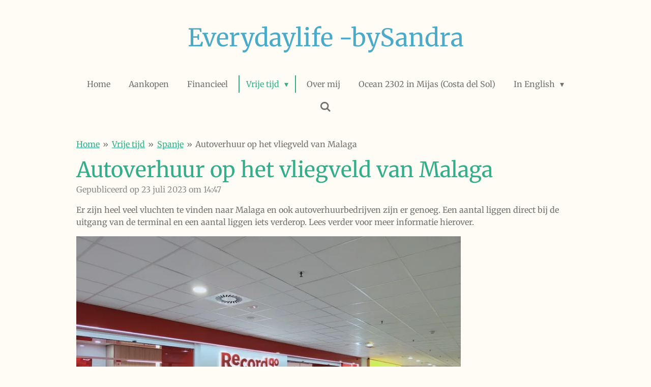

--- FILE ---
content_type: text/html; charset=UTF-8
request_url: https://www.everydaylife-bysandra.nl/vrije-tijd/spanje/1401426_autoverhuur-op-het-vliegveld-van-malaga
body_size: 12881
content:
<!DOCTYPE html>
<html lang="nl">
    <head>
        <meta http-equiv="Content-Type" content="text/html; charset=utf-8">
        <meta name="viewport" content="width=device-width, initial-scale=1.0, maximum-scale=5.0">
        <meta http-equiv="X-UA-Compatible" content="IE=edge">
        <link rel="canonical" href="https://www.everydaylife-bysandra.nl/vrije-tijd/spanje/1401426_autoverhuur-op-het-vliegveld-van-malaga">
        <link rel="sitemap" type="application/xml" href="https://www.everydaylife-bysandra.nl/sitemap.xml">
        <meta property="og:title" content="Autoverhuur op het vliegveld van Malaga / Spanje / Vrije tijd | Everydaylife-bySandra">
        <meta property="og:url" content="https://www.everydaylife-bysandra.nl/vrije-tijd/spanje/1401426_autoverhuur-op-het-vliegveld-van-malaga">
        <base href="https://www.everydaylife-bysandra.nl/">
        <meta name="description" property="og:description" content="Er zijn heel veel vluchten te vinden naar Malaga en ook autoverhuurbedrijven zijn er genoeg. Een aantal liggen direct bij de uitgang van de terminal en een aantal liggen iets verderop. Lees verder voor meer informatie hierover.">
                <script nonce="8796ccb1dbe2d8ebdf56509f19869fc9">
            
            window.JOUWWEB = window.JOUWWEB || {};
            window.JOUWWEB.application = window.JOUWWEB.application || {};
            window.JOUWWEB.application = {"backends":[{"domain":"jouwweb.nl","freeDomain":"jouwweb.site"},{"domain":"webador.com","freeDomain":"webadorsite.com"},{"domain":"webador.de","freeDomain":"webadorsite.com"},{"domain":"webador.fr","freeDomain":"webadorsite.com"},{"domain":"webador.es","freeDomain":"webadorsite.com"},{"domain":"webador.it","freeDomain":"webadorsite.com"},{"domain":"jouwweb.be","freeDomain":"jouwweb.site"},{"domain":"webador.ie","freeDomain":"webadorsite.com"},{"domain":"webador.co.uk","freeDomain":"webadorsite.com"},{"domain":"webador.at","freeDomain":"webadorsite.com"},{"domain":"webador.be","freeDomain":"webadorsite.com"},{"domain":"webador.ch","freeDomain":"webadorsite.com"},{"domain":"webador.ch","freeDomain":"webadorsite.com"},{"domain":"webador.mx","freeDomain":"webadorsite.com"},{"domain":"webador.com","freeDomain":"webadorsite.com"},{"domain":"webador.dk","freeDomain":"webadorsite.com"},{"domain":"webador.se","freeDomain":"webadorsite.com"},{"domain":"webador.no","freeDomain":"webadorsite.com"},{"domain":"webador.fi","freeDomain":"webadorsite.com"},{"domain":"webador.ca","freeDomain":"webadorsite.com"},{"domain":"webador.ca","freeDomain":"webadorsite.com"},{"domain":"webador.pl","freeDomain":"webadorsite.com"},{"domain":"webador.com.au","freeDomain":"webadorsite.com"},{"domain":"webador.nz","freeDomain":"webadorsite.com"}],"editorLocale":"nl-NL","editorTimezone":"Europe\/Amsterdam","editorLanguage":"nl","analytics4TrackingId":"G-E6PZPGE4QM","analyticsDimensions":[],"backendDomain":"www.jouwweb.nl","backendShortDomain":"jouwweb.nl","backendKey":"jouwweb-nl","freeWebsiteDomain":"jouwweb.site","noSsl":false,"build":{"reference":"4b57889"},"linkHostnames":["www.jouwweb.nl","www.webador.com","www.webador.de","www.webador.fr","www.webador.es","www.webador.it","www.jouwweb.be","www.webador.ie","www.webador.co.uk","www.webador.at","www.webador.be","www.webador.ch","fr.webador.ch","www.webador.mx","es.webador.com","www.webador.dk","www.webador.se","www.webador.no","www.webador.fi","www.webador.ca","fr.webador.ca","www.webador.pl","www.webador.com.au","www.webador.nz"],"assetsUrl":"https:\/\/assets.jwwb.nl","loginUrl":"https:\/\/www.jouwweb.nl\/inloggen","publishUrl":"https:\/\/www.jouwweb.nl\/v2\/website\/1988729\/publish-proxy","adminUserOrIp":false,"pricing":{"plans":{"lite":{"amount":"700","currency":"EUR"},"pro":{"amount":"1200","currency":"EUR"},"business":{"amount":"2400","currency":"EUR"}},"yearlyDiscount":{"price":{"amount":"0","currency":"EUR"},"ratio":0,"percent":"0%","discountPrice":{"amount":"0","currency":"EUR"},"termPricePerMonth":{"amount":"0","currency":"EUR"},"termPricePerYear":{"amount":"0","currency":"EUR"}}},"hcUrl":{"add-product-variants":"https:\/\/help.jouwweb.nl\/hc\/nl\/articles\/28594307773201","basic-vs-advanced-shipping":"https:\/\/help.jouwweb.nl\/hc\/nl\/articles\/28594268794257","html-in-head":"https:\/\/help.jouwweb.nl\/hc\/nl\/articles\/28594336422545","link-domain-name":"https:\/\/help.jouwweb.nl\/hc\/nl\/articles\/28594325307409","optimize-for-mobile":"https:\/\/help.jouwweb.nl\/hc\/nl\/articles\/28594312927121","seo":"https:\/\/help.jouwweb.nl\/hc\/nl\/sections\/28507243966737","transfer-domain-name":"https:\/\/help.jouwweb.nl\/hc\/nl\/articles\/28594325232657","website-not-secure":"https:\/\/help.jouwweb.nl\/hc\/nl\/articles\/28594252935825"}};
            window.JOUWWEB.brand = {"type":"jouwweb","name":"JouwWeb","domain":"JouwWeb.nl","supportEmail":"support@jouwweb.nl"};
                    
                window.JOUWWEB = window.JOUWWEB || {};
                window.JOUWWEB.websiteRendering = {"locale":"nl-NL","timezone":"Europe\/Amsterdam","routes":{"api\/upload\/product-field":"\/_api\/upload\/product-field","checkout\/cart":"\/winkelwagen","payment":"\/bestelling-afronden\/:publicOrderId","payment\/forward":"\/bestelling-afronden\/:publicOrderId\/forward","public-order":"\/bestelling\/:publicOrderId","checkout\/authorize":"\/winkelwagen\/authorize\/:gateway","wishlist":"\/verlanglijst"}};
                                                    window.JOUWWEB.website = {"id":1988729,"locale":"nl-NL","enabled":true,"title":"Everydaylife-bySandra","hasTitle":true,"roleOfLoggedInUser":null,"ownerLocale":"nl-NL","plan":"pro","freeWebsiteDomain":"jouwweb.site","backendKey":"jouwweb-nl","currency":"EUR","defaultLocale":"nl-NL","url":"https:\/\/www.everydaylife-bysandra.nl\/","homepageSegmentId":7585673,"category":"blog","isOffline":false,"isPublished":true,"locales":["nl-NL"],"allowed":{"ads":false,"credits":true,"externalLinks":true,"slideshow":true,"customDefaultSlideshow":true,"hostedAlbums":true,"moderators":true,"mailboxQuota":1,"statisticsVisitors":true,"statisticsDetailed":true,"statisticsMonths":1,"favicon":true,"password":true,"freeDomains":0,"freeMailAccounts":1,"canUseLanguages":false,"fileUpload":true,"legacyFontSize":false,"webshop":true,"products":10,"imageText":false,"search":true,"audioUpload":true,"videoUpload":0,"allowDangerousForms":false,"allowHtmlCode":true,"mobileBar":true,"sidebar":true,"poll":false,"allowCustomForms":true,"allowBusinessListing":true,"allowCustomAnalytics":true,"allowAccountingLink":true,"digitalProducts":false,"sitemapElement":false},"mobileBar":{"enabled":true,"theme":"accent","email":{"active":true,"value":"info@everydaylife-bysandra.nl"},"location":{"active":false},"phone":{"active":false},"whatsapp":{"active":false},"social":{"active":false,"network":"pinterest"}},"webshop":{"enabled":false,"currency":"EUR","taxEnabled":false,"taxInclusive":true,"vatDisclaimerVisible":false,"orderNotice":"<p>Indien je speciale wensen hebt kun je deze doorgeven via het Opmerkingen-veld in de laatste stap.<\/p>","orderConfirmation":null,"freeShipping":false,"freeShippingAmount":"0.00","shippingDisclaimerVisible":false,"pickupAllowed":false,"couponAllowed":false,"detailsPageAvailable":true,"socialMediaVisible":false,"termsPage":null,"termsPageUrl":null,"extraTerms":null,"pricingVisible":true,"orderButtonVisible":true,"shippingAdvanced":false,"shippingAdvancedBackEnd":false,"soldOutVisible":true,"backInStockNotificationEnabled":false,"canAddProducts":true,"nextOrderNumber":1,"allowedServicePoints":[],"sendcloudConfigured":false,"sendcloudFallbackPublicKey":"a3d50033a59b4a598f1d7ce7e72aafdf","taxExemptionAllowed":true,"invoiceComment":null,"emptyCartVisible":false,"minimumOrderPrice":null,"productNumbersEnabled":false,"wishlistEnabled":false,"hideTaxOnCart":false},"isTreatedAsWebshop":false};                            window.JOUWWEB.cart = {"products":[],"coupon":null,"shippingCountryCode":null,"shippingChoice":null,"breakdown":[]};                            window.JOUWWEB.scripts = [];                        window.parent.JOUWWEB.colorPalette = window.JOUWWEB.colorPalette;
        </script>
                <title>Autoverhuur op het vliegveld van Malaga / Spanje / Vrije tijd | Everydaylife-bySandra</title>
                                            <link href="https://primary.jwwb.nl/public/k/b/o/temp-iwkoffowmheatsyyajda/touch-icon-iphone.png?bust=1620226693" rel="apple-touch-icon" sizes="60x60">                                                <link href="https://primary.jwwb.nl/public/k/b/o/temp-iwkoffowmheatsyyajda/touch-icon-ipad.png?bust=1620226693" rel="apple-touch-icon" sizes="76x76">                                                <link href="https://primary.jwwb.nl/public/k/b/o/temp-iwkoffowmheatsyyajda/touch-icon-iphone-retina.png?bust=1620226693" rel="apple-touch-icon" sizes="120x120">                                                <link href="https://primary.jwwb.nl/public/k/b/o/temp-iwkoffowmheatsyyajda/touch-icon-ipad-retina.png?bust=1620226693" rel="apple-touch-icon" sizes="152x152">                                                <link href="https://primary.jwwb.nl/public/k/b/o/temp-iwkoffowmheatsyyajda/favicon.png?bust=1620226693" rel="shortcut icon">                                                <link href="https://primary.jwwb.nl/public/k/b/o/temp-iwkoffowmheatsyyajda/favicon.png?bust=1620226693" rel="icon">                                        <meta property="og:image" content="https&#x3A;&#x2F;&#x2F;primary.jwwb.nl&#x2F;public&#x2F;k&#x2F;b&#x2F;o&#x2F;temp-iwkoffowmheatsyyajda&#x2F;08yxoo&#x2F;189.jpg&#x3F;enable-io&#x3D;true&amp;enable&#x3D;upscale&amp;fit&#x3D;bounds&amp;width&#x3D;1200">
                    <meta property="og:image" content="https&#x3A;&#x2F;&#x2F;primary.jwwb.nl&#x2F;public&#x2F;k&#x2F;b&#x2F;o&#x2F;temp-iwkoffowmheatsyyajda&#x2F;5v9hct&#x2F;188.jpg&#x3F;enable-io&#x3D;true&amp;enable&#x3D;upscale&amp;fit&#x3D;bounds&amp;width&#x3D;1200">
                    <meta property="og:image" content="https&#x3A;&#x2F;&#x2F;primary.jwwb.nl&#x2F;public&#x2F;k&#x2F;b&#x2F;o&#x2F;temp-iwkoffowmheatsyyajda&#x2F;xzd949&#x2F;186.jpg&#x3F;enable-io&#x3D;true&amp;enable&#x3D;upscale&amp;fit&#x3D;bounds&amp;width&#x3D;1200">
                    <meta property="og:image" content="https&#x3A;&#x2F;&#x2F;primary.jwwb.nl&#x2F;public&#x2F;k&#x2F;b&#x2F;o&#x2F;temp-iwkoffowmheatsyyajda&#x2F;pc6tv5&#x2F;187.jpg&#x3F;enable-io&#x3D;true&amp;enable&#x3D;upscale&amp;fit&#x3D;bounds&amp;width&#x3D;1200">
                                    <meta name="twitter:card" content="summary_large_image">
                        <meta property="twitter:image" content="https&#x3A;&#x2F;&#x2F;primary.jwwb.nl&#x2F;public&#x2F;k&#x2F;b&#x2F;o&#x2F;temp-iwkoffowmheatsyyajda&#x2F;08yxoo&#x2F;189.jpg&#x3F;enable-io&#x3D;true&amp;enable&#x3D;upscale&amp;fit&#x3D;bounds&amp;width&#x3D;1200">
                                                    <meta name="tradetracker-site-verification" content="5db761f37be095b7957683e14a6dd8bb8851e706">
 <meta name="google-site-verification" content="ENaCoUEbr-agz6vRgSrylXsMm4QGX0PYorpE0vDb8w4">                            <script src="https://www.google.com/recaptcha/enterprise.js?hl=nl&amp;render=explicit" nonce="8796ccb1dbe2d8ebdf56509f19869fc9" data-turbo-track="reload"></script>
<script src="https://www.googletagmanager.com/gtag/js?id=UA-196264071-2" nonce="8796ccb1dbe2d8ebdf56509f19869fc9" data-turbo-track="reload" async></script>
<script src="https://plausible.io/js/script.manual.js" nonce="8796ccb1dbe2d8ebdf56509f19869fc9" data-turbo-track="reload" defer data-domain="shard4.jouwweb.nl"></script>
<link rel="stylesheet" type="text/css" href="https://gfonts.jwwb.nl/css?display=fallback&amp;family=Merriweather%3A400%2C700%2C400italic%2C700italic" nonce="8796ccb1dbe2d8ebdf56509f19869fc9" data-turbo-track="dynamic">
<script src="https://assets.jwwb.nl/assets/build/website-rendering/nl-NL.js?bust=af8dcdef13a1895089e9" nonce="8796ccb1dbe2d8ebdf56509f19869fc9" data-turbo-track="reload" defer></script>
<script src="https://assets.jwwb.nl/assets/website-rendering/runtime.e155993011efc7175f1d.js?bust=9c9da86aa25b93d0d097" nonce="8796ccb1dbe2d8ebdf56509f19869fc9" data-turbo-track="reload" defer></script>
<script src="https://assets.jwwb.nl/assets/website-rendering/812.881ee67943804724d5af.js?bust=78ab7ad7d6392c42d317" nonce="8796ccb1dbe2d8ebdf56509f19869fc9" data-turbo-track="reload" defer></script>
<script src="https://assets.jwwb.nl/assets/website-rendering/main.1b6d8d1b0a1591358b94.js?bust=622d7a089b31aacec880" nonce="8796ccb1dbe2d8ebdf56509f19869fc9" data-turbo-track="reload" defer></script>
<link rel="preload" href="https://assets.jwwb.nl/assets/website-rendering/styles.fe615cbe702fd3e65b4d.css?bust=585f72bc049874908885" as="style">
<link rel="preload" href="https://assets.jwwb.nl/assets/website-rendering/fonts/icons-website-rendering/font/website-rendering.woff2?bust=bd2797014f9452dadc8e" as="font" crossorigin>
<link rel="preconnect" href="https://gfonts.jwwb.nl">
<link rel="stylesheet" type="text/css" href="https://assets.jwwb.nl/assets/website-rendering/styles.fe615cbe702fd3e65b4d.css?bust=585f72bc049874908885" nonce="8796ccb1dbe2d8ebdf56509f19869fc9" data-turbo-track="dynamic">
<link rel="preconnect" href="https://assets.jwwb.nl">
<link rel="preconnect" href="https://www.google-analytics.com">
<link rel="stylesheet" type="text/css" href="https://primary.jwwb.nl/public/k/b/o/temp-iwkoffowmheatsyyajda/style.css?bust=1769692639" nonce="8796ccb1dbe2d8ebdf56509f19869fc9" data-turbo-track="dynamic">    </head>
    <body
        id="top"
        class="jw-is-no-slideshow jw-header-is-text jw-is-segment-post jw-is-frontend jw-is-no-sidebar jw-is-no-messagebar jw-is-no-touch-device jw-is-no-mobile"
                                    data-jouwweb-page="1401426"
                                                data-jouwweb-segment-id="1401426"
                                                data-jouwweb-segment-type="post"
                                                data-template-threshold="1020"
                                                data-template-name="clean&#x7C;books"
                            itemscope
        itemtype="https://schema.org/NewsArticle"
    >
                                    <meta itemprop="url" content="https://www.everydaylife-bysandra.nl/vrije-tijd/spanje/1401426_autoverhuur-op-het-vliegveld-van-malaga">
        <a href="#main-content" class="jw-skip-link">
            Ga direct naar de hoofdinhoud        </a>
        <div class="jw-background"></div>
        <div class="jw-body">
            <div class="jw-mobile-menu jw-mobile-is-text js-mobile-menu">
            <button
            type="button"
            class="jw-mobile-menu__button jw-mobile-search-button"
            aria-label="Zoek binnen website"
        >
            <span class="jw-icon-search"></span>
        </button>
        <div class="jw-mobile-header jw-mobile-header--text">
        <a            class="jw-mobile-header-content"
                            href="/"
                        >
                                        <div class="jw-mobile-text">
                    <span style="color: #4caac9;">Everydaylife -bySandra</span>                </div>
                    </a>
    </div>

    
            <button
            type="button"
            class="jw-mobile-menu__button jw-mobile-toggle"
            aria-label="Open / sluit menu"
        >
            <span class="jw-icon-burger"></span>
        </button>
    </div>
    <div class="jw-mobile-menu-search jw-mobile-menu-search--hidden">
        <form
            action="/zoeken"
            method="get"
            class="jw-mobile-menu-search__box"
        >
            <input
                type="text"
                name="q"
                value=""
                placeholder="Zoeken..."
                class="jw-mobile-menu-search__input"
                aria-label="Zoeken"
            >
            <button type="submit" class="jw-btn jw-btn--style-flat jw-mobile-menu-search__button" aria-label="Zoeken">
                <span class="website-rendering-icon-search" aria-hidden="true"></span>
            </button>
            <button type="button" class="jw-btn jw-btn--style-flat jw-mobile-menu-search__button js-cancel-search" aria-label="Zoekopdracht annuleren">
                <span class="website-rendering-icon-cancel" aria-hidden="true"></span>
            </button>
        </form>
    </div>
            <div class="topmenu">
    <header>
        <div class="topmenu-inner js-topbar-content-container">
            <div class="jw-header-logo">
        <div
    class="jw-header jw-header-title-container jw-header-text jw-header-text-toggle"
    data-stylable="true"
>
    <a        id="jw-header-title"
        class="jw-header-title"
                    href="/"
            >
        <span style="color: #4caac9;">Everydaylife -bySandra</span>    </a>
</div>
</div>
            <nav class="menu jw-menu-copy">
                <ul
    id="jw-menu"
    class="jw-menu jw-menu-horizontal"
            >
            <li
    class="jw-menu-item"
>
        <a        class="jw-menu-link"
        href="/"                                            data-page-link-id="7585673"
                            >
                <span class="">
            Home        </span>
            </a>
                </li>
            <li
    class="jw-menu-item"
>
        <a        class="jw-menu-link"
        href="/aankopen"                                            data-page-link-id="7589290"
                            >
                <span class="">
            Aankopen        </span>
            </a>
                </li>
            <li
    class="jw-menu-item"
>
        <a        class="jw-menu-link"
        href="/financieel"                                            data-page-link-id="7589288"
                            >
                <span class="">
            Financieel        </span>
            </a>
                </li>
            <li
    class="jw-menu-item jw-menu-has-submenu jw-menu-is-active"
>
        <a        class="jw-menu-link js-active-menu-item"
        href="/vrije-tijd"                                            data-page-link-id="7589289"
                            >
                <span class="">
            Vrije tijd        </span>
                    <span class="jw-arrow jw-arrow-toplevel"></span>
            </a>
                    <ul
            class="jw-submenu"
                    >
                            <li
    class="jw-menu-item"
>
        <a        class="jw-menu-link"
        href="/vrije-tijd/costa-rica"                                            data-page-link-id="30408916"
                            >
                <span class="">
            Costa Rica        </span>
            </a>
                </li>
                            <li
    class="jw-menu-item"
>
        <a        class="jw-menu-link"
        href="/vrije-tijd/frankrijk"                                            data-page-link-id="12101739"
                            >
                <span class="">
            Frankrijk        </span>
            </a>
                </li>
                            <li
    class="jw-menu-item"
>
        <a        class="jw-menu-link"
        href="/vrije-tijd/nederland-1"                                            data-page-link-id="9752138"
                            >
                <span class="">
            Nederland        </span>
            </a>
                </li>
                            <li
    class="jw-menu-item jw-menu-is-active"
>
        <a        class="jw-menu-link js-active-menu-item"
        href="/vrije-tijd/spanje"                                            data-page-link-id="9751879"
                            >
                <span class="">
            Spanje        </span>
            </a>
                </li>
                            <li
    class="jw-menu-item"
>
        <a        class="jw-menu-link"
        href="/vrije-tijd/verenigde-staten"                                            data-page-link-id="10201141"
                            >
                <span class="">
            Verenigde Staten        </span>
            </a>
                </li>
                            <li
    class="jw-menu-item"
>
        <a        class="jw-menu-link"
        href="/vrije-tijd/zweden"                                            data-page-link-id="23355714"
                            >
                <span class="">
            Zweden        </span>
            </a>
                </li>
                            <li
    class="jw-menu-item"
>
        <a        class="jw-menu-link"
        href="/vrije-tijd/zwitserland"                                            data-page-link-id="9752146"
                            >
                <span class="">
            Zwitserland        </span>
            </a>
                </li>
                    </ul>
        </li>
            <li
    class="jw-menu-item"
>
        <a        class="jw-menu-link"
        href="/over-mij"                                            data-page-link-id="7603085"
                            >
                <span class="">
            Over mij        </span>
            </a>
                </li>
            <li
    class="jw-menu-item"
>
        <a        class="jw-menu-link"
        href="/ocean-2302-in-mijas-costa-del-sol"                                            data-page-link-id="8541017"
                            >
                <span class="">
            Ocean 2302 in Mijas (Costa del Sol)        </span>
            </a>
                </li>
            <li
    class="jw-menu-item jw-menu-has-submenu"
>
        <a        class="jw-menu-link"
        href="/in-english"                                            data-page-link-id="21885404"
                            >
                <span class="">
            In English        </span>
                    <span class="jw-arrow jw-arrow-toplevel"></span>
            </a>
                    <ul
            class="jw-submenu"
                    >
                            <li
    class="jw-menu-item"
>
        <a        class="jw-menu-link"
        href="/in-english/ocean-2302-in-mijas-costa-del-sol-1"                                            data-page-link-id="21885416"
                            >
                <span class="">
            Ocean 2302 in Mijas (Costa del Sol)        </span>
            </a>
                </li>
                            <li
    class="jw-menu-item"
>
        <a        class="jw-menu-link"
        href="/in-english/france-1"                                            data-page-link-id="21953254"
                            >
                <span class="">
            France        </span>
            </a>
                </li>
                            <li
    class="jw-menu-item"
>
        <a        class="jw-menu-link"
        href="/in-english/the-netherlands"                                            data-page-link-id="21953253"
                            >
                <span class="">
            the Netherlands        </span>
            </a>
                </li>
                            <li
    class="jw-menu-item"
>
        <a        class="jw-menu-link"
        href="/in-english/spain"                                            data-page-link-id="21953251"
                            >
                <span class="">
            Spain        </span>
            </a>
                </li>
                            <li
    class="jw-menu-item"
>
        <a        class="jw-menu-link"
        href="/in-english/united-states-of-america-1"                                            data-page-link-id="21953247"
                            >
                <span class="">
            United States of America        </span>
            </a>
                </li>
                            <li
    class="jw-menu-item"
>
        <a        class="jw-menu-link"
        href="/in-english/switzerland"                                            data-page-link-id="21953242"
                            >
                <span class="">
            Switzerland        </span>
            </a>
                </li>
                    </ul>
        </li>
            <li
    class="jw-menu-item jw-menu-search-item"
>
        <button        class="jw-menu-link jw-menu-link--icon jw-text-button"
                                                                    title="Zoeken"
            >
                                <span class="website-rendering-icon-search"></span>
                            <span class="hidden-desktop-horizontal-menu">
            Zoeken        </span>
            </button>
                
            <div class="jw-popover-container jw-popover-container--inline is-hidden">
                <div class="jw-popover-backdrop"></div>
                <div class="jw-popover">
                    <div class="jw-popover__arrow"></div>
                    <div class="jw-popover__content jw-section-white">
                        <form  class="jw-search" action="/zoeken" method="get">
                            
                            <input class="jw-search__input" type="text" name="q" value="" placeholder="Zoeken..." aria-label="Zoeken" >
                            <button class="jw-search__submit" type="submit" aria-label="Zoeken">
                                <span class="website-rendering-icon-search" aria-hidden="true"></span>
                            </button>
                        </form>
                    </div>
                </div>
            </div>
                        </li>
    
    </ul>

    <script nonce="8796ccb1dbe2d8ebdf56509f19869fc9" id="jw-mobile-menu-template" type="text/template">
        <ul id="jw-menu" class="jw-menu jw-menu-horizontal jw-menu-spacing--mobile-bar">
                            <li
    class="jw-menu-item"
>
        <a        class="jw-menu-link"
        href="/"                                            data-page-link-id="7585673"
                            >
                <span class="">
            Home        </span>
            </a>
                </li>
                            <li
    class="jw-menu-item"
>
        <a        class="jw-menu-link"
        href="/aankopen"                                            data-page-link-id="7589290"
                            >
                <span class="">
            Aankopen        </span>
            </a>
                </li>
                            <li
    class="jw-menu-item"
>
        <a        class="jw-menu-link"
        href="/financieel"                                            data-page-link-id="7589288"
                            >
                <span class="">
            Financieel        </span>
            </a>
                </li>
                            <li
    class="jw-menu-item jw-menu-has-submenu jw-menu-is-active"
>
        <a        class="jw-menu-link js-active-menu-item"
        href="/vrije-tijd"                                            data-page-link-id="7589289"
                            >
                <span class="">
            Vrije tijd        </span>
                    <span class="jw-arrow jw-arrow-toplevel"></span>
            </a>
                    <ul
            class="jw-submenu"
                    >
                            <li
    class="jw-menu-item"
>
        <a        class="jw-menu-link"
        href="/vrije-tijd/costa-rica"                                            data-page-link-id="30408916"
                            >
                <span class="">
            Costa Rica        </span>
            </a>
                </li>
                            <li
    class="jw-menu-item"
>
        <a        class="jw-menu-link"
        href="/vrije-tijd/frankrijk"                                            data-page-link-id="12101739"
                            >
                <span class="">
            Frankrijk        </span>
            </a>
                </li>
                            <li
    class="jw-menu-item"
>
        <a        class="jw-menu-link"
        href="/vrije-tijd/nederland-1"                                            data-page-link-id="9752138"
                            >
                <span class="">
            Nederland        </span>
            </a>
                </li>
                            <li
    class="jw-menu-item jw-menu-is-active"
>
        <a        class="jw-menu-link js-active-menu-item"
        href="/vrije-tijd/spanje"                                            data-page-link-id="9751879"
                            >
                <span class="">
            Spanje        </span>
            </a>
                </li>
                            <li
    class="jw-menu-item"
>
        <a        class="jw-menu-link"
        href="/vrije-tijd/verenigde-staten"                                            data-page-link-id="10201141"
                            >
                <span class="">
            Verenigde Staten        </span>
            </a>
                </li>
                            <li
    class="jw-menu-item"
>
        <a        class="jw-menu-link"
        href="/vrije-tijd/zweden"                                            data-page-link-id="23355714"
                            >
                <span class="">
            Zweden        </span>
            </a>
                </li>
                            <li
    class="jw-menu-item"
>
        <a        class="jw-menu-link"
        href="/vrije-tijd/zwitserland"                                            data-page-link-id="9752146"
                            >
                <span class="">
            Zwitserland        </span>
            </a>
                </li>
                    </ul>
        </li>
                            <li
    class="jw-menu-item"
>
        <a        class="jw-menu-link"
        href="/over-mij"                                            data-page-link-id="7603085"
                            >
                <span class="">
            Over mij        </span>
            </a>
                </li>
                            <li
    class="jw-menu-item"
>
        <a        class="jw-menu-link"
        href="/ocean-2302-in-mijas-costa-del-sol"                                            data-page-link-id="8541017"
                            >
                <span class="">
            Ocean 2302 in Mijas (Costa del Sol)        </span>
            </a>
                </li>
                            <li
    class="jw-menu-item jw-menu-has-submenu"
>
        <a        class="jw-menu-link"
        href="/in-english"                                            data-page-link-id="21885404"
                            >
                <span class="">
            In English        </span>
                    <span class="jw-arrow jw-arrow-toplevel"></span>
            </a>
                    <ul
            class="jw-submenu"
                    >
                            <li
    class="jw-menu-item"
>
        <a        class="jw-menu-link"
        href="/in-english/ocean-2302-in-mijas-costa-del-sol-1"                                            data-page-link-id="21885416"
                            >
                <span class="">
            Ocean 2302 in Mijas (Costa del Sol)        </span>
            </a>
                </li>
                            <li
    class="jw-menu-item"
>
        <a        class="jw-menu-link"
        href="/in-english/france-1"                                            data-page-link-id="21953254"
                            >
                <span class="">
            France        </span>
            </a>
                </li>
                            <li
    class="jw-menu-item"
>
        <a        class="jw-menu-link"
        href="/in-english/the-netherlands"                                            data-page-link-id="21953253"
                            >
                <span class="">
            the Netherlands        </span>
            </a>
                </li>
                            <li
    class="jw-menu-item"
>
        <a        class="jw-menu-link"
        href="/in-english/spain"                                            data-page-link-id="21953251"
                            >
                <span class="">
            Spain        </span>
            </a>
                </li>
                            <li
    class="jw-menu-item"
>
        <a        class="jw-menu-link"
        href="/in-english/united-states-of-america-1"                                            data-page-link-id="21953247"
                            >
                <span class="">
            United States of America        </span>
            </a>
                </li>
                            <li
    class="jw-menu-item"
>
        <a        class="jw-menu-link"
        href="/in-english/switzerland"                                            data-page-link-id="21953242"
                            >
                <span class="">
            Switzerland        </span>
            </a>
                </li>
                    </ul>
        </li>
            
                    </ul>
    </script>
            </nav>
        </div>
    </header>
</div>
<script nonce="8796ccb1dbe2d8ebdf56509f19869fc9">
    var backgroundElement = document.querySelector('.jw-background');

    JOUWWEB.templateConfig = {
        header: {
            selector: '.topmenu',
            mobileSelector: '.jw-mobile-menu',
            updatePusher: function (height, state) {

                if (state === 'desktop') {
                    // Expose the header height as a custom property so
                    // we can use this to set the background height in CSS.
                    if (backgroundElement && height) {
                        backgroundElement.setAttribute('style', '--header-height: ' + height + 'px;');
                    }
                } else if (state === 'mobile') {
                    $('.jw-menu-clone .jw-menu').css('margin-top', height);
                }
            },
        },
    };
</script>
<div class="main-content">
    
<main id="main-content" class="block-content">
    <div data-section-name="content" class="jw-section jw-section-content jw-responsive">
        
<div class="jw-strip jw-strip--default jw-strip--style-color jw-strip--primary jw-strip--color-default jw-strip--padding-start"><div class="jw-strip__content-container"><div class="jw-strip__content jw-responsive">    
                        <nav class="jw-breadcrumbs" aria-label="Kruimelpad"><ol><li><a href="/" class="jw-breadcrumbs__link">Home</a></li><li><span class="jw-breadcrumbs__separator" aria-hidden="true">&raquo;</span><a href="/vrije-tijd" class="jw-breadcrumbs__link">Vrije tijd</a></li><li><span class="jw-breadcrumbs__separator" aria-hidden="true">&raquo;</span><a href="/vrije-tijd/spanje" class="jw-breadcrumbs__link">Spanje</a></li><li><span class="jw-breadcrumbs__separator" aria-hidden="true">&raquo;</span><a href="/vrije-tijd/spanje/1401426_autoverhuur-op-het-vliegveld-van-malaga" class="jw-breadcrumbs__link jw-breadcrumbs__link--current" aria-current="page">Autoverhuur op het vliegveld van Malaga</a></li></ol></nav>
    <h1
        class="jw-heading jw-heading-130 heading__no-margin jw-news-page__heading-without-margin js-editor-open-settings"
        itemprop="headline"
    >
        Autoverhuur op het vliegveld van Malaga    </h1>
            <div class="jw-news-page__meta js-editor-open-settings">
                                                        <meta itemprop="image" content="https://primary.jwwb.nl/public/k/b/o/temp-iwkoffowmheatsyyajda/08yxoo/189.jpg">
                                        <meta itemprop="datePublished" content="2023-07-23T12:47:03+00:00">
                Gepubliceerd op 23 juli 2023 om 14:47                                                                <span
            itemscope
            itemprop="publisher"
            itemtype="https://schema.org/Organization"
        ><meta
                    itemprop="url"
                    content="https://www.everydaylife-bysandra.nl/"
                ><meta
                    itemprop="name"
                    content="Everydaylife-bySandra"
                ><meta
                    itemprop="email"
                    content="info@everydaylife-bysandra.nl"
                ></span>                    </div>
    </div></div></div>
<div class="news-page-content-container">
    <div class="jw-block-element"><div
    id="jw-element-232238233"
    data-jw-element-id="232238233"
        class="jw-tree-node jw-element jw-strip-root jw-tree-container jw-responsive jw-node-is-first-child jw-node-is-last-child"
>
    <div
    id="jw-element-349340503"
    data-jw-element-id="349340503"
        class="jw-tree-node jw-element jw-strip jw-tree-container jw-responsive jw-strip--default jw-strip--style-color jw-strip--color-default jw-strip--padding-both jw-node-is-first-child jw-strip--primary jw-node-is-last-child"
>
    <div class="jw-strip__content-container"><div class="jw-strip__content jw-responsive"><div
    id="jw-element-232238234"
    data-jw-element-id="232238234"
        class="jw-tree-node jw-element jw-image-text jw-node-is-first-child"
>
    <div class="jw-element-imagetext-text">
            <p>Er zijn heel veel vluchten te vinden naar Malaga en ook autoverhuurbedrijven zijn er genoeg. Een aantal liggen direct bij de uitgang van de terminal en een aantal liggen iets verderop. Lees verder voor meer informatie hierover.</p>    </div>
</div><div
    id="jw-element-232238235"
    data-jw-element-id="232238235"
        class="jw-tree-node jw-element jw-image"
>
    <div
    class="jw-intent jw-element-image jw-element-content jw-element-image-is-left jw-element-image--full-width-to-640"
            style="width: 756px;"
    >
            
                    <a href="https://www.booking.com/hotel/es/calle-escocia-5.en.html?aid=7911303&amp;no_rooms=1&amp;group_adults=2">        
                <picture
            class="jw-element-image__image-wrapper jw-image-is-square jw-intrinsic"
            style="padding-top: 75%;"
        >
                                            <img class="jw-element-image__image jw-intrinsic__item" style="--jw-element-image--pan-x: 0.5; --jw-element-image--pan-y: 0.5;" alt="" src="https://primary.jwwb.nl/public/k/b/o/temp-iwkoffowmheatsyyajda/189.jpg" srcset="https://primary.jwwb.nl/public/k/b/o/temp-iwkoffowmheatsyyajda/08yxoo/189.jpg?enable-io=true&amp;width=96 96w, https://primary.jwwb.nl/public/k/b/o/temp-iwkoffowmheatsyyajda/08yxoo/189.jpg?enable-io=true&amp;width=147 147w, https://primary.jwwb.nl/public/k/b/o/temp-iwkoffowmheatsyyajda/08yxoo/189.jpg?enable-io=true&amp;width=226 226w, https://primary.jwwb.nl/public/k/b/o/temp-iwkoffowmheatsyyajda/08yxoo/189.jpg?enable-io=true&amp;width=347 347w, https://primary.jwwb.nl/public/k/b/o/temp-iwkoffowmheatsyyajda/08yxoo/189.jpg?enable-io=true&amp;width=532 532w, https://primary.jwwb.nl/public/k/b/o/temp-iwkoffowmheatsyyajda/08yxoo/189.jpg?enable-io=true&amp;width=816 816w, https://primary.jwwb.nl/public/k/b/o/temp-iwkoffowmheatsyyajda/08yxoo/189.jpg?enable-io=true&amp;width=1252 1252w, https://primary.jwwb.nl/public/k/b/o/temp-iwkoffowmheatsyyajda/08yxoo/189.jpg?enable-io=true&amp;width=1920 1920w" sizes="auto, min(100vw, 756px), 100vw" loading="lazy" width="800" height="600">                    </picture>

                    </a>
            </div>
</div><div
    id="jw-element-232238236"
    data-jw-element-id="232238236"
        class="jw-tree-node jw-element jw-image-text"
>
    <div class="jw-element-imagetext-text">
            <h2 style="text-align: left;" class="jw-heading-100">Verhuurbalie in het luchthavengebouw</h2>    </div>
</div><div
    id="jw-element-232238237"
    data-jw-element-id="232238237"
        class="jw-tree-node jw-element jw-image-text"
>
    <div class="jw-element-imagetext-text">
            <p style="text-align: left;">Ik kies altijd voor een autoverhuurbedrijf dat een balie op het vliegveld heeft. Je loopt er zo naartoe als je je koffer hebt gehaald. Vanaf de bagage belt ga je 1 verdieping lager en dan kom je in een grote hal met diverse balies van autoverhuurbedrijven.&nbsp;</p>    </div>
</div><div
    id="jw-element-232238238"
    data-jw-element-id="232238238"
        class="jw-tree-node jw-element jw-columns jw-tree-container jw-responsive jw-tree-horizontal jw-columns--mode-flex"
>
    <div
    id="jw-element-232238239"
    data-jw-element-id="232238239"
            style="width: 33.333333333333%"
        class="jw-tree-node jw-element jw-column jw-tree-container jw-responsive jw-node-is-first-child"
>
    <div
    id="jw-element-232238242"
    data-jw-element-id="232238242"
        class="jw-tree-node jw-element jw-image jw-node-is-first-child jw-node-is-last-child"
>
    <div
    class="jw-intent jw-element-image jw-element-content jw-element-image-is-left"
            style="width: 100%;"
    >
            
        
                <picture
            class="jw-element-image__image-wrapper jw-image-is-square jw-intrinsic"
            style="padding-top: 75%;"
        >
                                            <img class="jw-element-image__image jw-intrinsic__item" style="--jw-element-image--pan-x: 0.5; --jw-element-image--pan-y: 0.5;" alt="" src="https://primary.jwwb.nl/public/k/b/o/temp-iwkoffowmheatsyyajda/188.jpg" srcset="https://primary.jwwb.nl/public/k/b/o/temp-iwkoffowmheatsyyajda/5v9hct/188.jpg?enable-io=true&amp;width=96 96w, https://primary.jwwb.nl/public/k/b/o/temp-iwkoffowmheatsyyajda/5v9hct/188.jpg?enable-io=true&amp;width=147 147w, https://primary.jwwb.nl/public/k/b/o/temp-iwkoffowmheatsyyajda/5v9hct/188.jpg?enable-io=true&amp;width=226 226w, https://primary.jwwb.nl/public/k/b/o/temp-iwkoffowmheatsyyajda/5v9hct/188.jpg?enable-io=true&amp;width=347 347w, https://primary.jwwb.nl/public/k/b/o/temp-iwkoffowmheatsyyajda/5v9hct/188.jpg?enable-io=true&amp;width=532 532w, https://primary.jwwb.nl/public/k/b/o/temp-iwkoffowmheatsyyajda/5v9hct/188.jpg?enable-io=true&amp;width=816 816w, https://primary.jwwb.nl/public/k/b/o/temp-iwkoffowmheatsyyajda/5v9hct/188.jpg?enable-io=true&amp;width=1252 1252w, https://primary.jwwb.nl/public/k/b/o/temp-iwkoffowmheatsyyajda/5v9hct/188.jpg?enable-io=true&amp;width=1920 1920w" sizes="auto, min(100vw, 1200px), 100vw" loading="lazy" width="800" height="600">                    </picture>

            </div>
</div></div><div
    id="jw-element-232238240"
    data-jw-element-id="232238240"
            style="width: 33.333333333333%"
        class="jw-tree-node jw-element jw-column jw-tree-container jw-responsive"
>
    <div
    id="jw-element-232238243"
    data-jw-element-id="232238243"
        class="jw-tree-node jw-element jw-image jw-node-is-first-child jw-node-is-last-child"
>
    <div
    class="jw-intent jw-element-image jw-element-content jw-element-image-is-left"
            style="width: 100%;"
    >
            
        
                <picture
            class="jw-element-image__image-wrapper jw-image-is-square jw-intrinsic"
            style="padding-top: 75%;"
        >
                                            <img class="jw-element-image__image jw-intrinsic__item" style="--jw-element-image--pan-x: 0.5; --jw-element-image--pan-y: 0.5;" alt="" src="https://primary.jwwb.nl/public/k/b/o/temp-iwkoffowmheatsyyajda/186.jpg" srcset="https://primary.jwwb.nl/public/k/b/o/temp-iwkoffowmheatsyyajda/xzd949/186.jpg?enable-io=true&amp;width=96 96w, https://primary.jwwb.nl/public/k/b/o/temp-iwkoffowmheatsyyajda/xzd949/186.jpg?enable-io=true&amp;width=147 147w, https://primary.jwwb.nl/public/k/b/o/temp-iwkoffowmheatsyyajda/xzd949/186.jpg?enable-io=true&amp;width=226 226w, https://primary.jwwb.nl/public/k/b/o/temp-iwkoffowmheatsyyajda/xzd949/186.jpg?enable-io=true&amp;width=347 347w, https://primary.jwwb.nl/public/k/b/o/temp-iwkoffowmheatsyyajda/xzd949/186.jpg?enable-io=true&amp;width=532 532w, https://primary.jwwb.nl/public/k/b/o/temp-iwkoffowmheatsyyajda/xzd949/186.jpg?enable-io=true&amp;width=816 816w, https://primary.jwwb.nl/public/k/b/o/temp-iwkoffowmheatsyyajda/xzd949/186.jpg?enable-io=true&amp;width=1252 1252w, https://primary.jwwb.nl/public/k/b/o/temp-iwkoffowmheatsyyajda/xzd949/186.jpg?enable-io=true&amp;width=1920 1920w" sizes="auto, min(100vw, 1200px), 100vw" loading="lazy" width="800" height="600">                    </picture>

            </div>
</div></div><div
    id="jw-element-232238241"
    data-jw-element-id="232238241"
            style="width: 33.333333333333%"
        class="jw-tree-node jw-element jw-column jw-tree-container jw-responsive jw-node-is-last-child"
>
    <div
    id="jw-element-232238244"
    data-jw-element-id="232238244"
        class="jw-tree-node jw-element jw-image jw-node-is-first-child jw-node-is-last-child"
>
    <div
    class="jw-intent jw-element-image jw-element-content jw-element-image-is-left"
            style="width: 100%;"
    >
            
        
                <picture
            class="jw-element-image__image-wrapper jw-image-is-square jw-intrinsic"
            style="padding-top: 75%;"
        >
                                            <img class="jw-element-image__image jw-intrinsic__item" style="--jw-element-image--pan-x: 0.5; --jw-element-image--pan-y: 0.5;" alt="" src="https://primary.jwwb.nl/public/k/b/o/temp-iwkoffowmheatsyyajda/187.jpg" srcset="https://primary.jwwb.nl/public/k/b/o/temp-iwkoffowmheatsyyajda/pc6tv5/187.jpg?enable-io=true&amp;width=96 96w, https://primary.jwwb.nl/public/k/b/o/temp-iwkoffowmheatsyyajda/pc6tv5/187.jpg?enable-io=true&amp;width=147 147w, https://primary.jwwb.nl/public/k/b/o/temp-iwkoffowmheatsyyajda/pc6tv5/187.jpg?enable-io=true&amp;width=226 226w, https://primary.jwwb.nl/public/k/b/o/temp-iwkoffowmheatsyyajda/pc6tv5/187.jpg?enable-io=true&amp;width=347 347w, https://primary.jwwb.nl/public/k/b/o/temp-iwkoffowmheatsyyajda/pc6tv5/187.jpg?enable-io=true&amp;width=532 532w, https://primary.jwwb.nl/public/k/b/o/temp-iwkoffowmheatsyyajda/pc6tv5/187.jpg?enable-io=true&amp;width=816 816w, https://primary.jwwb.nl/public/k/b/o/temp-iwkoffowmheatsyyajda/pc6tv5/187.jpg?enable-io=true&amp;width=1252 1252w, https://primary.jwwb.nl/public/k/b/o/temp-iwkoffowmheatsyyajda/pc6tv5/187.jpg?enable-io=true&amp;width=1920 1920w" sizes="auto, min(100vw, 1200px), 100vw" loading="lazy" width="800" height="600">                    </picture>

            </div>
</div></div></div><div
    id="jw-element-232701583"
    data-jw-element-id="232701583"
        class="jw-tree-node jw-element jw-image-text"
>
    <div class="jw-element-imagetext-text">
            <p>Als je je sleutel hebt ontvangen, loop je zo door naar de parkeergarage van de autoverhuurbedrijven. Vanuit de parkeergarage kun je maar 1 kant op: naar de weg Malaga - Algericas.</p>
<p>&nbsp;</p>
<p>De volgende verhuurbedrijven hebben een balie in het vliegveldgebouw:</p>
<ul>
<li>Avis &amp; Budget</li>
<li>Sixt</li>
<li>Europcar</li>
<li>Record &amp; Go</li>
<li>Goldcar / Interent</li>
<li>Hertz &amp; Firefly</li>
<li>OK Mobility</li>
</ul>
<p>De meeste balies zijn open tot 23 uur. Behalve OK Mobility. Zij zijn langer open, nl zolang er bevestigde boekingen zijn.</p>
<p>&nbsp;</p>    </div>
</div><div
    id="jw-element-232702229"
    data-jw-element-id="232702229"
        class="jw-tree-node jw-element jw-image-text"
>
    <div class="jw-element-imagetext-text">
            <h2 style="text-align: left;" class="jw-heading-100">Verhuurbalie buiten het luchthavengebouw</h2>    </div>
</div><div
    id="jw-element-232702232"
    data-jw-element-id="232702232"
        class="jw-tree-node jw-element jw-image-text jw-node-is-last-child"
>
    <div class="jw-element-imagetext-text">
            <p>Er zijn ook verhuurbedrijven waar je met een busje naartoe gebracht wordt. Het enige voordeel hier is dat ze soms goedkoper zijn. Maar check dit goed, want dat is niet altijd zo. Laatst heb ik 3 dagen voor vertrek nog mijn boeking geannuleerd en opnieuw geboekt, omdat dezelfde auto op dat moment geen 570 euro voor 16 dagen kostte, maar slechts 230 euro. Beide was een boeking via Rentalcars.com bij Record &amp; Go.</p>
<p>&nbsp;</p>
<p>De autoverhuurbedrijven waar je met een busje naartoe gaat, zijn:</p>
<ul>
<li>Aurigacrouwn</li>
<li>Centauro</li>
<li>Cargest</li>
<li>First</li>
<li>Marbesol</li>
<li>Malagacar</li>
<li>Niza cars</li>
<li>Pepe car</li>
<li>Tonys rent a car</li>
<li>Top rent a car</li>
<li>Yellowcar</li>
</ul>    </div>
</div></div></div></div></div></div></div>

<div style="margin-top: .75em" class="jw-strip jw-strip--default jw-strip--style-color jw-strip--color-default"><div class="jw-strip__content-container"><div class="jw-strip__content jw-responsive">    <div class="jw-element-separator-padding">
        <hr class="jw-element-separator jw-text-background" />
    </div>
            <p class="jw-news-page-pagination">
                            <a
                    data-segment-type="post"
                    data-segment-id="1203352"
                    class="js-jouwweb-segment jw-news-page-pagination__link jw-news-page-pagination__link--prev"
                    href="/vrije-tijd/spanje/1203352_appartement-met-3-slaapkamers-te-huur-in-mijas-aan-de-costa-del-sol"
                >
                    &laquo;&nbsp;
                    <span class="hidden-md hidden-lg">Vorige</span>
                    <em class="hidden-xs hidden-sm">Appartement met 3 slaapkamers te huur in Mijas aan de Costa del Sol</em>
                </a>
                                        <a
                    data-segment-type="post"
                    data-segment-id="1401427"
                    class="js-jouwweb-segment jw-news-page-pagination__link jw-news-page-pagination__link--next"
                    href="/vrije-tijd/spanje/1401427_starlite-occident-voor-concerten-in-de-buurt-van-marbella"
                >
                    <em class="hidden-xs hidden-sm">Starlite Occident voor concerten in de buurt van Marbella</em>
                    <span class="hidden-md hidden-lg">Volgende</span>
                    &nbsp;&raquo;
                </a>
                    </p>
    </div></div></div><div class="jw-strip jw-strip--default jw-strip--style-color jw-strip--color-default"><div class="jw-strip__content-container"><div class="jw-strip__content jw-responsive"><div class="jw-block-element"><div
    id="jw-element-"
    data-jw-element-id=""
        class="jw-tree-node jw-element jw-social-share jw-node-is-first-child jw-node-is-last-child"
>
    <div class="jw-element-social-share" style="text-align: left">
    <div class="share-button-container share-button-container--buttons-mini share-button-container--align-left jw-element-content">
                                                                <a
                    class="share-button share-button--facebook jw-element-social-share-button jw-element-social-share-button-facebook "
                                            href=""
                        data-href-template="http://www.facebook.com/sharer/sharer.php?u=[url]"
                                                            rel="nofollow noopener noreferrer"
                    target="_blank"
                >
                    <span class="share-button__icon website-rendering-icon-facebook"></span>
                    <span class="share-button__label">Delen</span>
                </a>
                                                                            <a
                    class="share-button share-button--twitter jw-element-social-share-button jw-element-social-share-button-twitter "
                                            href=""
                        data-href-template="http://x.com/intent/post?text=[url]"
                                                            rel="nofollow noopener noreferrer"
                    target="_blank"
                >
                    <span class="share-button__icon website-rendering-icon-x-logo"></span>
                    <span class="share-button__label">Deel</span>
                </a>
                                                                            <a
                    class="share-button share-button--linkedin jw-element-social-share-button jw-element-social-share-button-linkedin "
                                            href=""
                        data-href-template="http://www.linkedin.com/shareArticle?mini=true&amp;url=[url]"
                                                            rel="nofollow noopener noreferrer"
                    target="_blank"
                >
                    <span class="share-button__icon website-rendering-icon-linkedin"></span>
                    <span class="share-button__label">Share</span>
                </a>
                                                                                        <a
                    class="share-button share-button--whatsapp jw-element-social-share-button jw-element-social-share-button-whatsapp  share-button--mobile-only"
                                            href=""
                        data-href-template="whatsapp://send?text=[url]"
                                                            rel="nofollow noopener noreferrer"
                    target="_blank"
                >
                    <span class="share-button__icon website-rendering-icon-whatsapp"></span>
                    <span class="share-button__label">Delen</span>
                </a>
                                    </div>
    </div>
</div></div></div></div></div><div class="jw-strip jw-strip--default jw-strip--style-color jw-strip--primary jw-strip--color-default jw-strip--padding-end"><div class="jw-strip__content-container"><div class="jw-strip__content jw-responsive"><div class="jw-block-element"><div
    id="jw-element-232238245"
    data-jw-element-id="232238245"
        class="jw-tree-node jw-element jw-newsPostComment jw-node-is-first-child jw-node-is-last-child"
>
    <div class="jw-comment-module" data-container-id="1401426">
            <div class="jw-comment-form-container">
            <h2>Reactie plaatsen</h2>
            <div class="jw-comment-form jw-form-container" data-parent-id="0">
    <form method="POST" name="comment">        <div class="jw-element-form-error jw-comment-error"></div>
        <div class="jw-element-form-group"><label for="name" class="jw-element-form-label">Naam *</label><div class="jw-element-form-content"><input type="text" name="name" id="name" maxlength="100" class="form-control&#x20;jw-element-form-input-text" value=""></div></div>        <div class="jw-element-form-group"><label for="email" class="jw-element-form-label">E-mailadres *</label><div class="jw-element-form-content"><input type="email" name="email" id="email" maxlength="200" class="form-control&#x20;jw-element-form-input-text" value=""></div></div>        <div class="jw-element-form-group"><label for="body" class="jw-element-form-label">Bericht *</label><div class="jw-element-form-content"><textarea name="body" id="body" maxlength="5000" class="form-control&#x20;jw-element-form-input-text"></textarea></div></div>        <div class="hidden"><label for="captcha" class="jw-element-form-label">Laat dit veld leeg *</label><div class="jw-element-form-content"><input type="text" name="captcha" id="captcha" class="form-control&#x20;jw-element-form-input-text" value=""></div></div>                                        <input type="hidden" name="captcha-response" data-sitekey="6Lf2k5ApAAAAAHnwq8755XMiirIOTY2Cw_UdHdfa" data-action="COMMENT" id="jwFormJgC6G5_captcha-response" value="">        <div
            class="jw-element-form-group captcha-form-group hidden"
            data-jw-controller="website--form--lazy-captcha-group"        >
            <div class="jw-element-form-content">
                <div class="captcha-widget" data-jw-controller="common--form--captcha-checkbox" data-common--form--captcha-checkbox-action-value="COMMENT" data-common--form--captcha-checkbox-sitekey-value="6Lf2k5ApAAAAAHnwq8755XMiirIOTY2Cw_UdHdfa"></div>                            </div>
        </div>
            <input type="hidden" name="comment-csrf-232238245-main" id="jwFormQcWJ7Z_comment-csrf-232238245-main" value="K2Q4e8jWdP33bWvB">        <input type="hidden" name="action" id="jwFormg9UbHL_action" value="new-comment">        <input type="hidden" name="element" id="jwFormsEqomV_element" value="232238245">                <div class="jw-element-form-group"><div class="jw-element-form-content"><button type="submit" name="submit" id="jwFormnf1WbC_submit" class="jw-btn jw-btn--size-small">Verstuur reactie</button></div></div>    </form></div>
        </div>
        <div
        class="jw-comments-container "
        data-number-of-comments="0"
        data-comments-per-page=""
    >
        <h2>Reacties</h2>
        <div class="jw-comments jw-comments-real">
                            <div>Er zijn geen reacties geplaatst.</div>
                    </div>
            </div>
    </div>
</div></div></div></div></div>            </div>
</main>
    </div>
<footer class="block-footer">
    <div
        data-section-name="footer"
        class="jw-section jw-section-footer jw-responsive"
    >
                <div class="jw-strip jw-strip--default jw-strip--style-color jw-strip--primary jw-strip--color-default jw-strip--padding-both"><div class="jw-strip__content-container"><div class="jw-strip__content jw-responsive">            <div class="jw-block-element"><div
    id="jw-element-213037941"
    data-jw-element-id="213037941"
        class="jw-tree-node jw-element jw-simple-root jw-tree-container jw-responsive jw-node-is-first-child jw-node-is-last-child"
>
    <div
    id="jw-element-220417800"
    data-jw-element-id="220417800"
        class="jw-tree-node jw-element jw-social-share jw-node-is-first-child jw-node-is-last-child"
>
    <div class="jw-element-social-share" style="text-align: left">
    <div class="share-button-container share-button-container--align-left jw-element-content">
                                                                <a
                    class="share-button share-button--facebook jw-element-social-share-button jw-element-social-share-button-facebook "
                                            href=""
                        data-href-template="http://www.facebook.com/sharer/sharer.php?u=[url]"
                                                            rel="nofollow noopener noreferrer"
                    target="_blank"
                >
                    <span class="share-button__icon website-rendering-icon-facebook"></span>
                    <span class="share-button__label">Delen</span>
                </a>
                                                                                                    <a
                    class="share-button share-button--pinterest jw-element-social-share-button jw-element-social-share-button-pinterest "
                                            href=""
                        data-href-template="http://pinterest.com/pin/create/bookmarklet/?url=[url]&amp;description=[url]"
                                                            rel="nofollow noopener noreferrer"
                    target="_blank"
                >
                    <span class="share-button__icon website-rendering-icon-pinterest"></span>
                    <span class="share-button__label">Pinnen</span>
                </a>
                                                                        <div
                    class="share-button share-button--facebook-like share-button--wrapper jw-element-social-share-button jw-element-social-share-button-facebook-like "
                                    >
                    <div
                        class="fb-like"
                        data-layout="button"
                        data-action="like"
                        data-share="false"
                        data-size="large"
                        data-lazy="true"
                        data-href=""
                    ></div>
                </div>
                        </div>
    </div>
</div></div></div>                                        <div class="jw-block-footer-content">
                    <div class="jw-credits clear">
                        <div class="jw-credits-owner">
                            <div id="jw-footer-text">
                                <div class="jw-footer-text-content">
                                    &copy; 2021 - 2026 Everydaylife-bySandra                                </div>
                            </div>
                        </div>
                        <div class="jw-credits-right">
                                                        <div id="jw-credits-tool">
    <small>
        Powered by <a href="https://www.jouwweb.nl" rel="">JouwWeb</a>    </small>
</div>
                        </div>
                    </div>
                </div>
                    </div></div></div>    </div>
</footer>
            
<div class="jw-bottom-bar__container">
    </div>
<div class="jw-bottom-bar__spacer">
    </div>

            <div id="jw-variable-loaded" style="display: none;"></div>
            <div id="jw-variable-values" style="display: none;">
                                    <span data-jw-variable-key="background-color" class="jw-variable-value-background-color"></span>
                                    <span data-jw-variable-key="background" class="jw-variable-value-background"></span>
                                    <span data-jw-variable-key="font-family" class="jw-variable-value-font-family"></span>
                                    <span data-jw-variable-key="paragraph-color" class="jw-variable-value-paragraph-color"></span>
                                    <span data-jw-variable-key="paragraph-link-color" class="jw-variable-value-paragraph-link-color"></span>
                                    <span data-jw-variable-key="paragraph-font-size" class="jw-variable-value-paragraph-font-size"></span>
                                    <span data-jw-variable-key="heading-color" class="jw-variable-value-heading-color"></span>
                                    <span data-jw-variable-key="heading-link-color" class="jw-variable-value-heading-link-color"></span>
                                    <span data-jw-variable-key="heading-font-size" class="jw-variable-value-heading-font-size"></span>
                                    <span data-jw-variable-key="heading-font-family" class="jw-variable-value-heading-font-family"></span>
                                    <span data-jw-variable-key="menu-text-color" class="jw-variable-value-menu-text-color"></span>
                                    <span data-jw-variable-key="menu-text-link-color" class="jw-variable-value-menu-text-link-color"></span>
                                    <span data-jw-variable-key="menu-text-font-size" class="jw-variable-value-menu-text-font-size"></span>
                                    <span data-jw-variable-key="menu-font-family" class="jw-variable-value-menu-font-family"></span>
                                    <span data-jw-variable-key="menu-capitalize" class="jw-variable-value-menu-capitalize"></span>
                                    <span data-jw-variable-key="website-size" class="jw-variable-value-website-size"></span>
                                    <span data-jw-variable-key="content-color" class="jw-variable-value-content-color"></span>
                                    <span data-jw-variable-key="accent-color" class="jw-variable-value-accent-color"></span>
                                    <span data-jw-variable-key="footer-text-color" class="jw-variable-value-footer-text-color"></span>
                                    <span data-jw-variable-key="footer-text-link-color" class="jw-variable-value-footer-text-link-color"></span>
                                    <span data-jw-variable-key="footer-text-font-size" class="jw-variable-value-footer-text-font-size"></span>
                            </div>
        </div>
                            <script nonce="8796ccb1dbe2d8ebdf56509f19869fc9" type="application/ld+json">[{"@context":"https:\/\/schema.org","@type":"Organization","url":"https:\/\/www.everydaylife-bysandra.nl\/","name":"Everydaylife-bySandra","email":"info@everydaylife-bysandra.nl"}]</script>
                <script nonce="8796ccb1dbe2d8ebdf56509f19869fc9">window.JOUWWEB = window.JOUWWEB || {}; window.JOUWWEB.experiment = {"enrollments":{},"defaults":{"only-annual-discount-restart":"3months-50pct","ai-homepage-structures":"on","checkout-shopping-cart-design":"on","ai-page-wizard-ui":"on","payment-cycle-dropdown":"on","trustpilot-checkout":"widget","improved-homepage-structures":"on","slimmed-down-navigation":"on"}};</script>        <script nonce="8796ccb1dbe2d8ebdf56509f19869fc9">window.dataLayer = window.dataLayer || [];function gtag(){window.dataLayer.push(arguments);};gtag("js", new Date());gtag("config", "UA-196264071-2", {"anonymize_ip":true});</script>
<script nonce="8796ccb1dbe2d8ebdf56509f19869fc9">window.plausible = window.plausible || function() { (window.plausible.q = window.plausible.q || []).push(arguments) };plausible('pageview', { props: {website: 1988729 }});</script>                                </body>
</html>
